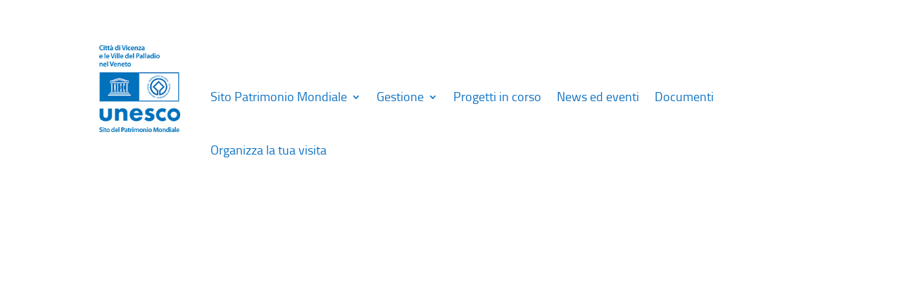

--- FILE ---
content_type: text/css
request_url: https://www.vicenzavillepalladio.it/wp-content/themes/Divi-child/style.css?ver=4.21.0
body_size: 9266
content:
/*
Theme Name:   Divi Child (Unesco)
Template:     Divi
Version:      1.0.0
License:      GNU General Public License v2 or later
License URI:  http://www.gnu.org/licenses/gpl-2.0.html
*/
/*modifiche*/
.et_pb_row_2_tb_header.et_pb_row{
	display:none!important;
}
.et_pb_column_0_tb_header{
	padding-top:0px!important;
}
.et_pb_menu .et_pb_menu__wrap{
	margin-top:100px!important;
}
body #page-container .et_pb_section .et_pb_button_0_tb_body {
padding: 0.5rem 1.5rem;
    background-color: var(--color-secondary)!important;
    color: #fff!important;
    border: 0 !important;
    text-decoration: none!important;
    transition: background-color .4s!important;
    display: inline-block!important;
    border-radius: 0.5rem!important;
    font-size: 0.9rem!important;
	margin-top: 6px;
}
body #page-container .et_pb_section .et_pb_button_0_tb_body:hover {
    text-decoration: underline!important;
    background-color: #444!important;
    transition: background-color .4s!important;
}

body {font-family: 'TitilliumRegular';}


.et_pb_section{
	padding:0!important;
}
.et_pb_row {
	padding:0!important;
}
.et_pb_gutters2 .et_pb_column_1_4 .et_pb_module{
	margin-bottom:0!important;
}
.barra-dati-monumento .et_pb_text_inner,
#organizza-visita-barra-dati p{
	font-size:21px!important;
}
#organizza-visita-barra-dati strong {
    font-size: 16px!important;
}
/***/
@font-face {
    font-family: 'TitilliumBdRegular';
    src: url('assets/fonts/titillium/titillium-black-webfont.eot');
    src: url('assets/fonts/titillium/titillium-black-webfont.eot?#iefix') format('embedded-opentype'),
         url('assets/fonts/titillium/titillium-black-webfont.woff') format('woff'),
         url('assets/fonts/titillium/titillium-black-webfont.ttf') format('truetype'),
         url('assets/fonts/titillium/titillium-black-webfont.svg#TitilliumBdRegular') format('svg');
    font-weight: normal;
    font-style: normal;

}

@font-face {
    font-family: 'TitilliumBdBold';
    src: url('assets/fonts/titillium/titillium-bold-webfont.eot');
    src: url('assets/fonts/titillium/titillium-bold-webfont.eot?#iefix') format('embedded-opentype'),
         url('assets/fonts/titillium/titillium-bold-webfont.woff') format('woff'),
         url('assets/fonts/titillium/titillium-bold-webfont.ttf') format('truetype'),
         url('assets/fonts/titillium/titillium-bold-webfont.svg#TitilliumBdBold') format('svg');
    font-weight: normal;
    font-style: normal;

}

@font-face {
    font-family: 'TitilliumBdBoldItalic';
    src: url('assets/fonts/titillium/titillium-bolditalic-webfont.eot');
    src: url('assets/fonts/titillium/titillium-bolditalic-webfont.eot?#iefix') format('embedded-opentype'),
         url('assets/fonts/titillium/titillium-bolditalic-webfont.woff') format('woff'),
         url('assets/fonts/titillium/titillium-bolditalic-webfont.ttf') format('truetype'),
         url('assets/fonts/titillium/titillium-bolditalic-webfont.svg#TitilliumBdBoldItalic') format('svg');
    font-weight: normal;
    font-style: normal;

}

@font-face {
    font-family: 'TitilliumBdItalic';
    src: url('assets/fonts/titillium/titillium-boldupright-webfont.eot');
    src: url('assets/fonts/titillium/titillium-boldupright-webfont.eot?#iefix') format('embedded-opentype'),
         url('assets/fonts/titillium/titillium-boldupright-webfont.woff') format('woff'),
         url('assets/fonts/titillium/titillium-boldupright-webfont.ttf') format('truetype'),
         url('assets/fonts/titillium/titillium-boldupright-webfont.svg#TitilliumBdItalic') format('svg');
    font-weight: normal;
    font-style: normal;

}

@font-face {
    font-family: 'TitilliumLtBold';
    src: url('assets/fonts/titillium/titillium-light-webfont.eot');
    src: url('assets/fonts/titillium/titillium-light-webfont.eot?#iefix') format('embedded-opentype'),
         url('assets/fonts/titillium/titillium-light-webfont.woff') format('woff'),
         url('assets/fonts/titillium/titillium-light-webfont.ttf') format('truetype'),
         url('assets/fonts/titillium/titillium-light-webfont.svg#TitilliumLtBold') format('svg');
    font-weight: normal;
    font-style: normal;

}

@font-face {
    font-family: 'TitilliumLtBoldItalic';
    src: url('assets/fonts/titillium/titillium-lightitalic-webfont.eot');
    src: url('assets/fonts/titillium/titillium-lightitalic-webfont.eot?#iefix') format('embedded-opentype'),
         url('assets/fonts/titillium/titillium-lightitalic-webfont.woff') format('woff'),
         url('assets/fonts/titillium/titillium-lightitalic-webfont.ttf') format('truetype'),
         url('assets/fonts/titillium/titillium-lightitalic-webfont.svg#TitilliumLtBoldItalic') format('svg');
    font-weight: normal;
    font-style: normal;

}

@font-face {
    font-family: 'TitilliumUpItalic';
    src: url('assets/fonts/titillium/titillium-lightupright-webfont.eot');
    src: url('assets/fonts/titillium/titillium-lightupright-webfont.eot?#iefix') format('embedded-opentype'),
         url('assets/fonts/titillium/titillium-lightupright-webfont.woff') format('woff'),
         url('assets/fonts/titillium/titillium-lightupright-webfont.ttf') format('truetype'),
         url('assets/fonts/titillium/titillium-lightupright-webfont.svg#TitilliumUpItalic') format('svg');
    font-weight: normal;
    font-style: normal;

}

@font-face {
    font-family: 'TitilliumRegular';
    src: url('assets/fonts/titillium/titillium-regular-webfont.eot');
    src: url('assets/fonts/titillium/titillium-regular-webfont.eot?#iefix') format('embedded-opentype'),
         url('assets/fonts/titillium/titillium-regular-webfont.woff') format('woff'),
         url('assets/fonts/titillium/titillium-regular-webfont.ttf') format('truetype'),
         url('assets/fonts/titillium/titillium-regular-webfont.svg#TitilliumRegular') format('svg');
    font-weight: normal;
    font-style: normal;

}

@font-face {
    font-family: 'TitilliumItalic';
    src: url('assets/fonts/titillium/titillium-regularitalic-webfont.eot');
    src: url('assets/fonts/titillium/titillium-regularitalic-webfont.eot?#iefix') format('embedded-opentype'),
         url('assets/fonts/titillium/titillium-regularitalic-webfont.woff') format('woff'),
         url('assets/fonts/titillium/titillium-regularitalic-webfont.ttf') format('truetype'),
         url('assets/fonts/titillium/titillium-regularitalic-webfont.svg#TitilliumItalic') format('svg');
    font-weight: normal;
    font-style: normal;

}

@font-face {
    font-family: 'TitilliumUpBold';
    src: url('assets/fonts/titillium/titillium-regularupright-webfont.eot');
    src: url('assets/fonts/titillium/titillium-regularupright-webfont.eot?#iefix') format('embedded-opentype'),
         url('assets/fonts/titillium/titillium-regularupright-webfont.woff') format('woff'),
         url('assets/fonts/titillium/titillium-regularupright-webfont.ttf') format('truetype'),
         url('assets/fonts/titillium/titillium-regularupright-webfont.svg#TitilliumUpBold') format('svg');
    font-weight: normal;
    font-style: normal;

}

@font-face {
    font-family: 'TitilliumBold';
    src: url('assets/fonts/titillium/titillium-semibold-webfont.eot');
    src: url('assets/fonts/titillium/titillium-semibold-webfont.eot?#iefix') format('embedded-opentype'),
         url('assets/fonts/titillium/titillium-semibold-webfont.woff') format('woff'),
         url('assets/fonts/titillium/titillium-semibold-webfont.ttf') format('truetype'),
         url('assets/fonts/titillium/titillium-semibold-webfont.svg#TitilliumBold') format('svg');
    font-weight: 600;
    font-style: normal;

}

@font-face {
    font-family: 'TitilliumBoldItalic';
    src: url('assets/fonts/titillium/titillium-semibolditalic-webfont.eot');
    src: url('assets/fonts/titillium/titillium-semibolditalic-webfont.eot?#iefix') format('embedded-opentype'),
         url('assets/fonts/titillium/titillium-semibolditalic-webfont.woff') format('woff'),
         url('assets/fonts/titillium/titillium-semibolditalic-webfont.ttf') format('truetype'),
         url('assets/fonts/titillium/titillium-semibolditalic-webfont.svg#TitilliumBoldItalic') format('svg');
    font-weight: 600;
    font-style: normal;

}

@font-face {
    font-family: 'TitilliumSemiBoldItalic';
    src: url('assets/fonts/titillium/titillium-semibolditalic-webfont.eot');
    src: url('assets/fonts/titillium/titillium-semibolditalic-webfont.eot?#iefix') format('embedded-opentype'),
         url('assets/fonts/titillium/titillium-semibolditalic-webfont.woff') format('woff'),
         url('assets/fonts/titillium/titillium-semibolditalic-webfont.ttf') format('truetype'),
         url('assets/fonts/titillium/titillium-semibolditalic-webfont.svg#TitilliumBoldItalic') format('svg');
    font-weight: normal;
    font-style: normal;

}

@font-face {
    font-family: 'TitilliumUpBoldItalic';
    src: url('assets/fonts/titillium/titillium-semiboldupright-webfont.eot');
    src: url('assets/fonts/titillium/titillium-semiboldupright-webfont.eot?#iefix') format('embedded-opentype'),
         url('assets/fonts/titillium/titillium-semiboldupright-webfont.woff') format('woff'),
         url('assets/fonts/titillium/titillium-semiboldupright-webfont.ttf') format('truetype'),
         url('assets/fonts/titillium/titillium-semiboldupright-webfont.svg#TitilliumUpBoldItalic') format('svg');
    font-weight: normal;
    font-style: normal;

}


@font-face {
    font-family: 'TitilliumLightItalic';
    src: url('assets/fonts/titillium/titillium-lightitalic-webfont.eot');
    src: url('assets/fonts/titillium/titillium-lightitalic-webfont.eot?#iefix') format('embedded-opentype'),
         url('assets/fonts/titillium/titillium-lightitalic-webfont.woff') format('woff'),
         url('assets/fonts/titillium/titillium-lightitalic-webfont.ttf') format('truetype'),
         url('assets/fonts/titillium/titillium-lightitalic-webfont.svg#TitilliumLtRegular') format('svg');
    font-weight: 300;
    font-style: italic;
}

@font-face {
    font-family: 'TitilliumLight';
    src: url('assets/fonts/titillium/titillium-light-webfont.eot');
    src: url('assets/fonts/titillium/titillium-light-webfont.eot?#iefix') format('embedded-opentype'),
         url('assets/fonts/titillium/titillium-light-webfont.woff') format('woff'),
         url('assets/fonts/titillium/titillium-light-webfont.ttf') format('truetype'),
         url('assets/fonts/titillium/titillium-light-webfont.svg#TitilliumLtRegular') format('svg');
    font-weight: 300;
    font-style: normal;
}



@font-face {
    font-family: 'TitilliumThin';
    src: url('assets/fonts/titillium/titillium-thin-webfont.eot');
    src: url('assets/fonts/titillium/titillium-thin-webfont.eot?#iefix') format('embedded-opentype'),
         url('assets/fonts/titillium/titillium-thin-webfont.woff') format('woff'),
         url('assets/fonts/titillium/titillium-thin-webfont.ttf') format('truetype'),
         url('assets/fonts/titillium/titillium-thin-webfont.svg#TitilliumLtRegular') format('svg');
    font-weight: 100;
    font-style: normal;

}

@font-face {
    font-family: 'TitilliumThinItalic';
    src: url('assets/fonts/titillium/titillium-thinitalic-webfont.eot');
    src: url('assets/fonts/titillium/titillium-thinitalic-webfont.eot?#iefix') format('embedded-opentype'),
         url('assets/fonts/titillium/titillium-thinitalic-webfont.woff') format('woff'),
         url('assets/fonts/titillium/titillium-thinitalic-webfont.ttf') format('truetype'),
         url('assets/fonts/titillium/titillium-thinitalic-webfont.svg#TitilliumLtItalic') format('svg');
    font-weight: 100;
    font-style: italic;

}

@font-face {
    font-family: 'TitilliumThinRight';
    src: url('assets/fonts/titillium/titillium-thinupright-webfont.eot');
    src: url('assets/fonts/titillium/titillium-thinupright-webfont.eot?#iefix') format('embedded-opentype'),
         url('assets/fonts/titillium/titillium-thinupright-webfont.woff') format('woff'),
         url('assets/fonts/titillium/titillium-thinupright-webfont.ttf') format('truetype'),
         url('assets/fonts/titillium/titillium-thinupright-webfont.svg#TitilliumUpRegular') format('svg');
    font-weight: 100;
    font-style: italic;

}

:root {
    --black-100: #fafafb;
    --black-200: #f5f5f5;
    --black-300: #eaeaea;
    --black-400: #c4c4c4;
    --black-500: #807e7e;
    --black-600: #605f5f;
    --black-700: #3f3b3b;
    --black-800: #212121;
    --black-900: #121212;
    --blue-50: #e6f0ff;
    --blue-100: #a8cbfe;
    --blue-200: #81b4fe;
    --blue-300: #5a9cfe;
    --blue-400: #3485fd;
    --blue-500: #0D6EFD;
    --blue-600: #0b5cd5;
    --blue-700: #094bac;
    --blue-800: #073984;
    --blue-900: #05285b;
    --green-50: #e6f6ee;
    --green-100: #c2e9d6;
    --green-200: #9bdbbd;
    --green-300: #6fcea3;
    --green-400: #4ac38f;
    --green-500: #17b87b;
    --green-600: #0fa870;
    --green-700: #059662;
    --green-800: #028456;
    --green-900: #016440;
    --red-100: #ffcad1;
    --red-200: #f49597;
    --red-300: #ec6a6f;
    --red-700: #db0828;
    --red-400: #f7444a;
    --red-500: #fc2a2e;
    --red-800: #ce0020;
    --red-900: #c00012;

    --color-primary: #0077D4;
    --color-primary-dark:#03233c;
    --color-secondary: #687078;
    --color-text: #161A1D;
    --color-text-2: #303841;
    --color-text-3: #4A5764;
    --color-text-4: #677584;
    --color-text-5: #8494A4;
    --color-text-6: #A7B3BE;
    --background-primary: #FBFBFB;
    --background-secondary: #F4F5F6;
    --background-3: #EEF0F1;
    --background-4: #E9EBED;
    --background-5: #E3E6E8;
    --background-6: #DDE0E3;

    --color-info: #7AA5FA;
    --color-warning: #ECCB1F;
    --color-error: #E21616;
    --color-success: #18A63B;

    --font-regular: "TitilliumRegular";
    --font-medium: "TitilliumBold";
    --font-bold: "TitilliumBold";
    --font-title-h1: "TitilliumBdBold";
    --font-title: "TitilliumBold";
    --font-text: "TitilliumRegular";

    --font-size-text: 1rem;
    --font-size-text-lead: 1.25rem;

    --container-mobile: 95%;
    --container-smalldesktop: 940px;
    --container-desktop: 1110px;
    --container-desktop-nonav: 730px;
    --container-largedesktop: 1110px;
    --container-largedesktop-nonav: 730px;
}

:focus { outline:none; }

body { font-size:16px; font-family:var(--font-text), "Helvetica", "Ubuntu", "Arial"; background-color:var(--background-primary); color:var(--color-text); letter-spacing:0; word-spacing:0.16%; }
h1 { font-family:var(--font-title-h1); line-height:120%; font-weight:700; color:var(--color-text); }
h2,h3,h4,h5,h6 { font-family:var(--font-title); line-height:120%; font-weight:500; color:var(--color-text); }
a { text-decoration:underline; }
.h1 { font-size:2.5rem; line-height:3rem; color:var(--black-900); font-family:var(--font-bold); font-weight:normal; }
.h2 { font-size:2rem; line-height:2.5rem; color:var(--black-900); font-family:var(--font-bold); font-weight:normal; }
.h3 { font-size:1.75rem; line-height:2rem; color:var(--black-900); font-family:var(--font-bold); font-weight:normal; }
.h4 { font-size:1.5rem; line-height:2rem; color:var(--black-900); font-family:var(--font-bold); font-weight:normal; }
.h5 { font-size:1.25rem; line-height:1.5rem; color:var(--black-900); font-family:var(--font-bold); font-weight:normal; }
.h6 { font-size:1rem; line-height:150%; color:var(--black-900); font-family:var(--font-bold); font-weight:normal; }
span { font-size:16px; font-family:var(--font-text)!important;}

.sr-only { position:absolute; width:1px; height:1px; padding:0; margin:-1px; overflow:hidden; clip:rect(0, 0, 0, 0); border:0 none; }
.sr-only-focusable:active, .sr-only-focusable:focus { position:static; width:auto; height:auto; margin:0; overflow:visible; clip:auto; }

.icon { width:1rem; height:1rem; background-repeat:no-repeat; background-size:auto 100%; background-position:center; background-image:url('assets/img/placeholders/icon.svg'); margin:0 auto 1rem auto; display:inline-block; }

.articles-list p { padding-top:0; padding-bottom:0; }
.articles-list li article { padding:1rem; border-radius:1rem; background-color:var(--background-secondary); height:100%; }
.articles-list li > article > .text > a { display:block; text-decoration:none; }
.articles-list li > article > .text > a:hover { text-decoration:underline; color:var(--color-text-2); }
.articles-list li img { display:block; }
.articles-list .category { display:inline-block; background-color:var(--color-secondary); color:#fff; text-transform:uppercase; padding:0.25rem 0.75rem; position:absolute; top:-1rem; }
.articles-list li .date { margin-bottom:1rem; }
.articles-list li .date span { font-size:1.1rem; color:var(--color-text); background-color:#fff; border-radius:1rem; border:2px solid var(--color-primary); padding:4px 1rem; display:inline-block; font-weight:bold; line-height:1.5rem; }
.articles-list li figure { margin-top:1rem; margin-bottom:1rem; }
.articles-list .read-more a { color:var(--color-primary); text-decoration:underline; }
.articles-list .excerpt { font-size:1.1rem; color:var(--color-text-1); }
.articles-list .buttons { margin-top:2rem; text-align:right; }
.articles-list .buttons a { color:var(--black-800); display:inline-block; vertical-align:middle; padding:0.25rem 0.5rem; border:2px solid var(--black-800); transition:color .4s, background-color .4s; text-transform:uppercase; }
.articles-list .buttons a:hover { background-color:var(--black-800); color:#fff; transition:color .4s, background-color .4s; }

header .et_pb_row_0_tb_header { padding-left:1rem; padding-right:1rem; }
header img { height:auto; padding:0.8rem; }
header a { display:block; }
header [type="checkbox"]:focus ~ label { outline:1px dotted var(--color-primary); }
#header-main { padding:0; }
#header-main ul { list-style-type:none; margin:0; padding:0; }
#header-main .et_pb_menu__wrap { justify-content:end; }
#header-main > .et_pb_row { display:grid; grid-template-columns:auto 1fr; align-items:center; gap:2rem; }
#header-main > .et_pb_row::after { display:none; }
#header-main > .et_pb_row > .et_pb_column { margin:0; width:100% !important; }
#header-main .mobile_menu_bar { color:var(--black-900); }
#header-main nav ul li a { color:var(--color-primary); text-decoration:none; font-size:18px; }
#header-main a:focus { outline:1px dotted var(--color-text); }
#header-main nav ul li { position:relative; }
#header-main nav ul li [type="checkbox"]:focus ~ label { outline:1px dotted var(--color-primary); }
#header-main nav ul li > label:hover { cursor:pointer; }
#header-main nav ul li label .icon { background-image:url('assets/img/svg/chevron-down.svg'); background-size:100% auto; }
#header-main nav ul li [type="checkbox"]:checked ~ label .icon { background-image:url('assets/img/svg/chevron-up.svg'); }
#header-main nav > ul > li > label { position:absolute; top:1rem; right:0; display:block; }
#header-main nav > ul > li.current-menu-item > a { text-decoration:underline; font-weight:bold; }
#header-main nav > ul > li.current-menu-parent > a { text-decoration:underline; font-weight:bold; }
#header-main nav > ul > li > .subnav-container > .container > ul > li.current-menu-item > a { text-decoration:underline; font-weight:bold; }
.single-progetti-in-corso.et-db #et-boc .et-l .et_pb_menu_0_tb_header.et_pb_menu .nav li ul {background-color:transparent!important;border: 0;}

#page-content { font-size:1rem; line-height:1.5rem; }

#page-hero .et_pb_fullwidth_header { width:90%; max-width:600px; margin-left:0; padding:24px !important; }
#page-hero .et_pb_fullwidth_header_container { width:100%; margin:0 !important; }
#page-hero .et_pb_fullwidth_header .et_pb_fullwidth_header_container .header-content { width:100%; max-width:none; }
#page-hero .et_pb_fullwidth_header .header-content-container { align-self:center; }
#page-hero .et_pb_button { border-radius:0.5rem; }
#page-hero .et_pb_button::after { right:5px; }
#page-hero h1 { font-size:2rem; }
#page-hero .et_pb_fullwidth_header_subhead { font-size:1.5rem; }

#home-mappa-progetti .iframe-map-container { height:240px; border-radius:0.5rem; }
#home-mappa-progetti iframe { width:100%; height:300px; border-radius:0.5rem; }

#home-progetto-numeri .grid { display:grid; grid-template-columns:5rem 1fr; column-gap:2rem; align-items:center; margin-bottom:2rem; }
#home-progetto-numeri span { color:var(--color-text); background-color:var(--background-3); font-size:1.75rem; line-height:2rem; padding:1.5rem; border-radius:0.5rem; text-align:center; }
/* #home-progetto-numeri .grid:hover span { color:#fff; background-color:var(--color-primary); } */
#home-progetto-numeri .grid:nth-child(1) span { background-color:var(--color-primary); color:#fff; }
#home-progetto-numeri .grid:nth-child(2) span { font-size:1.25rem; padding-left:0.1rem; padding-right:0.1rem; }

.page-content-with-sidebar {padding-top: 56px!important; padding-bottom: 56px!important; }
.page-content-with-sidebar .et_pb_row_0_tb_body.et_pb_row {padding-top: 0!important;}
.page-content-with-sidebar .et_pb_column:nth-child(2) {height: fit-content;}
.page-content-with-sidebar .et_pb_column:nth-child(1) .et_pb_post_content p { font-size:18px; }
.page-content-with-sidebar .et_pb_column:nth-child(2) { background-color:#F1F4F4; padding:2.5rem 1.5rem; border-radius:0.5rem; }
.page-content-with-sidebar .et_pb_column:nth-child(2).et_pb_column_empty { background-color:transparent; }
.page-content-with-sidebar .et_pb_column:nth-child(2) h3 { color:var(--color-primary);font-size:24px!important}
.page-content-with-sidebar .et_pb_column:nth-child(2) .et_pb_text { margin-bottom:0 !important; }
.page-content-with-sidebar .et_pb_column:nth-child(2) .et_pb_text p { margin-top:1rem; font-size:16px; margin-top:0; }
.page-content-with-sidebar .et_pb_column:nth-child(2) .et_pb_text h4 { padding-bottom:0; }

.barra-dati-monumento { background-color:var(--color-primary) !important; color:#fff !important; width:100% !important; padding-left:1.5rem !important; padding-right:1.5rem !important;}
.barra-dati-monumento .et_pb_text_inner { font-size:16px; font-weight:normal; line-height:125%; }
.barra-dati-monumento .et_pb_text_inner p { font-size:16px; margin-bottom:0; font-weight:lighter; }
.barra-dati-monumento .et_pb_column .et_pb_module:last-child .et_pb_text_inner {font-family: 'TitilliumLight';}


#organizza-visita-barra-dati { margin-bottom: 56px;}
#organizza-visita-barra-dati p { font-size:2rem; font-weight:normal; line-height:125%; }
#organizza-visita-barra-dati strong { font-size:1.25rem; margin-bottom:0; font-weight:700; }

.elenco-elementi-mappa button { background-color:#fff; padding:0.75rem 2rem; font-size:1.5rem; color:#000; border:1px solid var(--color-primary); transition:color .4s, background-color .4s; border-radius:2rem; }
.elenco-elementi-mappa button:first-child { margin-right:1rem; }
.elenco-elementi-mappa button.active { background-color:var(--color-primary); color:#fff; transition:color .4s, background-color .4s; }
.elenco-elementi-mappa button:hover { cursor:pointer; }
.elenco-elementi-mappa h2 { color:var(--color-text-3); margin-top:56px; font-family:var(--font-regular); font-weight:normal; font-size: 24px!important; margin-bottom: 32px; }
.elenco-elementi-mappa ul { list-style-type:square; margin-left:1rem; padding-left:1rem; }
.elenco-elementi-mappa ul li { color:var(--color-primary); font-weight:normal; }
.elenco-elementi-mappa ul li a { text-decoration:none; font-weight:normal; }
.elenco-elementi-mappa .iframe-map-container { margin-top:96px; }
.container-elementi-mappa .et_pb_row_2.et_pb_row {padding-left: 0!important;}

.iframe-map-container { height:750px; width:100%; display:inline-block; overflow:hidden; border-radius: 8px;}
.iframe-map-container iframe { width:100%; height:100%; position:relative; top:-60px; border-radius: 8px;}

#progetti-in-corso-elenco { margin-top:3.5rem; margin-bottom:6rem; }
#progetti-in-corso-elenco ul li { margin-bottom:3.5rem; padding-bottom:3.5rem; border-bottom:1px solid var(--background-6); }
#progetti-in-corso-elenco ul li article { position:relative; }
#progetti-in-corso-elenco ul li h2 a { text-decoration:none; }
#progetti-in-corso-elenco ul li h2 a:hover, #progetti-in-corso-elenco ul li h2 a:focus { text-decoration:underline; }
#progetti-in-corso-elenco ul li figure img { border-radius:0.5rem; }
#progetti-in-corso-elenco ul li article h2 { font-size:1.1rem; }
#progetti-in-corso-elenco ul li article img { display:block;max-width: 380px;max-height: 286px;height: 100%;width: 100%;aspect-ratio: 1.35;object-fit:cover}
#progetti-in-corso-elenco ul li article .excerpt { color:var(--color-text-4); padding-bottom:1rem;font-size:18px }
#progetti-in-corso-elenco ul li .button { position:absolute; bottom:0; right:0; }
#progetti-in-corso-elenco ul li .button a { text-decoration:none; display:inline-block; padding-right:1.5rem; background-image:url('assets/img/svg/chevron-right-blue.svg'); background-position:right center; background-repeat:no-repeat; background-size:16px 12px; }
#progetti-in-corso-elenco ul li .button a:hover, #progetti-in-corso-elenco ul li .button a:focus { text-decoration:underline; }

#news-elenco { margin-top:3.5rem; margin-bottom:3.5rem; }
#news-elenco ul li { margin-bottom:3.5rem; padding-bottom:3.5rem; border-bottom:1px solid var(--background-6); }
#news-elenco ul li figure img { border-radius:0.5rem; }
#news-elenco ul li article { position:relative; }
#news-elenco ul li article h2 { font-size:1.1rem; }
#news-elenco ul li article img { display:block; width:382px; height:auto; }
#news-elenco ul li article .excerpt { color:var(--color-text-4); padding-bottom:3rem;font-size:18px}
#news-elenco ul li .button { position:absolute; bottom:0; right:0; }
#news-elenco ul li .button a { display:inline-block; padding-right:1.5rem; background-image:url('assets/img/svg/chevron-right-blue.svg'); background-position:right center; background-repeat:no-repeat; background-size:16px 12px; }

#eventi-elenco { margin-top:3.5rem; margin-bottom:3.5rem; }
#eventi-elenco ul li { margin-bottom:3.5rem; padding-bottom:6rem; border-bottom:1px solid var(--background-6); }
#eventi-elenco ul li article { position:relative; }
#eventi-elenco ul li article h2 { font-size:1.1rem; }
#eventi-elenco ul li article img { display:block; }
#eventi-elenco ul li article .excerpt { color:var(--color-text-4); padding-bottom:3rem;font-size:18px}
#eventi-elenco ul li .button { position:absolute; bottom:1.5rem; right:0;}
#eventi-elenco ul li .button a { display:inline-block; padding-right:1.5rem; background-image:url('assets/img/svg/chevron-right-blue.svg'); background-position:right center; background-repeat:no-repeat; background-size:16px 12px; }

.owl-stage { column-gap:2rem; }

/* #home-ultime-attivita .owl-item { background-color:var(--background-secondary); padding:1rem; border-radius:1rem; }
#home-ultime-attivita .et_pb_fh_post_carousel .owl-carousel .et_pb_fh_carousel_item { background-color:transparent; }
#home-ultime-attivita img { border-radius:0.5rem; max-width:200px; }
#home-ultime-attivita .owl-stage h2 { margin-top:1rem; margin-bottom:0.5rem; font-size:1.1rem; color:var(--color-primary); }
#home-ultime-attivita .owl-stage h2 a { font-weight:normal; font-family:var(--font-regular); }
#home-ultime-attivita .et_pb_fh_post_carousel_content { color:var(--color-text-3); } */

#home-ultime-attivita {padding-bottom: 56px!important;background-color: #fbfbfb;}
#home-ultime-attivita ul { list-style-type:none; margin-left:0; padding-left:0; }
#home-ultime-attivita img { border-radius:0.5rem; max-width:200px; }

#home-slider-elementi .owl-stage { column-gap:1.5rem; }
/* #home-slider-elementi .et_pb_fh_post_carousel .owl-carousel .et_pb_fh_carousel_item { background-color:transparent; } */
#home-slider-elementi img { border-radius:0.5rem; }
#home-slider-elementi .owl-nav { position:relative; width:8rem; margin-left:auto; margin-right:auto; display:flex; column-gap:1rem; justify-content:center; }
#home-slider-elementi .owl-stage h2 { margin-top:1rem; margin-bottom:0.5rem; font-size:1.1rem; color:var(--color-text); padding-left:1rem; padding-right:1rem; }
#home-slider-elementi .owl-stage h2 a { font-weight:normal; font-family:var(--font-title); color:var(--color-text); text-decoration:underline; }
#home-slider-elementi .et_pb_fh_post_carousel_content { color:var(--color-text); padding-left:1rem; padding-right:1rem; }
#home-slider-elementi .owl-prev, #home-slider-elementi .owl-next { color:var(--color-primary); font-size:2rem; padding:0.35rem !important; border:1px solid var(--color-primary); border-radius:0.5rem; position:relative; top:auto; bottom:auto; display:inline-block; left:auto; right:auto; margin-top:0; }
#home-slider-elementi .owl-nav button { transition:color .4s, background-color .4s; }
#home-slider-elementi .owl-nav button:focus, #home-slider-elementi .owl-nav button:hover { background-color:var(--color-primary); color:#fff; transition:color .4s, background-color .4s; }

#home-testo-principale {padding: 56px 0!important;background-color: #fbfbfb;}
#home-testo-principale .et_pb_text_inner {padding-top: 60px;}

#home-testo-principale ol { list-style-type:disc; padding-left:1rem; margin-left:1rem; }

#home-testo-principale ul { margin-top:3rem; }
#home-testo-principale ul li { margin-bottom:1rem; }


#home-testo-secondario ul { margin-top:1rem; }
#home-testo-secondario ul li { margin-bottom:1rem; }

.spider_popup_close_fullscreen { width:40px; height:40px; top:1.5rem; right:1.5rem; padding:0.5rem; background-color:#fff; border:1px solid var(--color-primary); color:var(--color-primary); border-radius:0.5rem; }
.spider_popup_close_fullscreen i { font-size:1.5rem; position:absolute; right:0; top:0; bottom:0; left:0; width:1.5rem; height:1.5rem; margin:auto; }

article.content ul, article.content ol { padding-left:1rem; }
article.content ul { list-style:disc; }
article.content ol { list-style:decimal; }

.template-article { padding-top:2rem; padding-bottom:2rem; background-color:#fff; }

.template-404 { padding-top:2rem; padding-bottom:2rem; background-color:#fff; }

.template-testuale { padding-top:2rem; padding-bottom:2rem; background-color:#fff; }

/* .template-standard { padding-top:2rem; padding-bottom:2rem; background-color:#fff; } */
.template-standard { background-color:#fff; }


.template-documenti-item { padding-top:2rem; padding-bottom:2rem; background-color:#fff; }

.template-itinerari { background-color:#fff; }
.template-itinerari h2 { margin-bottom:1.5rem; }
.template-itinerari #itinerari-elenco { padding-top:2rem; padding-bottom:2rem; }

.template-itinerario { background-color:#fff; }
.template-itinerario { padding-top:2rem; padding-bottom:2rem; }
.template-itinerario h1 { margin-bottom:1rem; font-size:2.5rem; }
.template-itinerario .iframe-map-container { margin-bottom:-30px; }

#documenti-elenco { padding-top:7rem; padding-bottom:3.5rem; margin-top:-3.5rem; }
#documenti-elenco aside li { margin-bottom:1.5rem; }
#documenti-elenco aside li a { padding:0.5rem 0; border-bottom:1px solid var(--background-6); display:block; color:var(--color-text); text-decoration:none; font-size:1.125rem; }
#documenti-elenco aside li.active a { border-bottom:3px solid var(--color-primary); color:var(--color-primary); font-weight:bold; }
#documenti-elenco #posts-list li { padding:1rem; padding-left:4.5rem; background-image:url('assets/img/svg/document.svg'); background-size:auto 2.5rem; background-position:1rem center; background-repeat:no-repeat; border-bottom:1px solid var(--background-6); }
#documenti-elenco #posts-list li .text { display:grid; align-items:center; grid-template-columns:7fr 3fr; gap:1rem; }
#documenti-elenco #posts-list li h3 { font-size:1.125rem; color:var(--color-primary); padding-bottom:0; }
#documenti-elenco #posts-list li .date { color:var(--color-text-4); line-height:normal; }
#documenti-elenco #posts-list li .button a { padding-left:1.5rem; padding-top:0.5rem; padding-bottom:0.5rem; background-image:url('assets/img/svg/download.svg'); background-size:auto 1rem; background-position:left center; background-repeat:no-repeat; }

#itinerario-link-parent { margin-top:1.5rem; text-align:right; }

#itinerari-elenco #posts-list li { margin-bottom:2rem; padding:1rem; border:1px solid var(--background-4); border-radius:0.5rem; }
#itinerari-elenco #posts-list li h3 { font-size:1.125rem; margin-top:0.5rem; }
#itinerari-elenco #posts-list li figure img { border-radius:0.5rem; aspect-ratio: 3 / 2; object-fit: cover; }
#itinerari-elenco #posts-list li .button { margin-top:1.5rem; }
#itinerari-elenco #posts-list li .button a { display:inline-block; padding:0.5rem 2.5rem 0.5rem 1rem; background-color:var(--color-primary); color:#fff;background-image:url('assets/img/svg/chevron-right-white.svg'); background-size:auto 1.5rem; background-position:95% center; background-repeat:no-repeat; border-radius:0.5rem; }

.gallerie-componenti-sito ul { padding-left:0 !important; margin-left:0; }
.gallerie-componenti-sito ul li { margin-bottom:1rem; list-style-type:none;  }
#page-content .content .gallerie-componenti-sito h3, #page-content .content .gallerie-componenti-sito p { font-size:1.1rem; padding-left:1.5rem; padding-right:1.5rem; }
#page-content .content .gallerie-componenti-sito h3 { font-weight:600; margin-bottom:0; padding-bottom:0; font-family:var(--font-regular); line-height:1.5rem; }
#page-content .content .gallerie-componenti-sito p { margin:0; }
.gallerie-componenti-sito .bwg_container { margin-top:0; margin-bottom:0; }
.gallerie-componenti-sito .bwg_container div[class^="bwg_image_browser_"] { background-color:transparent !important; }
.gallerie-componenti-sito .bwg_container .bwg_lightbox img { display:block; }
.gallerie-componenti-sito .bwg_current_page { padding:0 !important; width:1rem; max-width:2.25rem; }
.gallerie-componenti-sito .bwg_image_browser .pagination-links { display:none; }
.gallerie-componenti-sito img {aspect-ratio:3/2;object-fit: cover;}

#villa-monumento-galleria #bwg_container1_0 #bwg_container2_0 .tablenav-pages_0 a { font-size:1.5rem !important; }
.bwg_container .pagination-links .bwg-a:focus { outline:1px dotted #444; }

.notizia-data { margin-bottom:1rem; font-weight:bold; }
.notizia-contenuto { font-size:1.1rem; }
.notizia-contenuto .et_pb_row { width:100%;}

.bwg_thumbnail img { max-height:500px; width:auto !important; }

#villa-monumento-galleria .bwg_container div[class^="bwg_image_browser_"] { background-color:transparent !important; }

.et_pb_toggle:not(:last-child) { margin-bottom:0 !important; }
.et_pb_toggle .et_pb_toggle_title::before { font-size:2rem !important; right:1.5rem !important; color:#161a1d; font-family:"ETmodules" !important; font-weight:400 !important; }
.et_pb_toggle .et_pb_toggle_title { padding-left:2rem; padding-top:1rem; padding-bottom:1rem; background-color:#F4F5F6; font-size:1.75rem !important; line-height:2rem !important; border-radius:0.5rem; }
.et_pb_toggle.et_pb_toggle_open .et_pb_toggle_title::before { content:"\35" !important; display:block !important; }
.et_pb_toggle_content { padding:2rem !important; }

.page-content-with-sidebar > .et_pb_row .et_pb_column:nth-child(2).is-empty { background-color:#fff; }
.page-content-with-sidebar > .et_pb_row .et_pb_column:nth-child(2) .et_pb_text a[href] { padding:0.5rem 1rem; background-color:var(--color-secondary); color:#fff; border:0 !important; text-decoration:none; transition:background-color .4s; display:inline-block; border-radius:0.5rem; font-size:0.9rem;margin-top:6px}
.page-content-with-sidebar > .et_pb_row .et_pb_column:nth-child(2) .et_pb_text a[href]:hover { text-decoration:underline; background-color:#444; transition:background-color .4s; }

body #page-container .et_pb_section .et_pb_button { border:0 !important; text-decoration:none; transition:background-color .4s; }
body #page-container .et_pb_section .et_pb_button:hover { text-decoration:underline; background-color:#444; transition:background-color .4s; }

.monumento-mappa-sidebar { margin-top:2rem; }
.et_pb_accordion .et_pb_accordion_item {padding: 0 0 32px 0;}
.et_pb_accordion .et_pb_accordion_item .et_pb_toggle_content,
.et_pb_accordion .et_pb_accordion_item .et_pb_toggle_content p,
.et_pb_accordion .et_pb_accordion_item .et_pb_toggle_content li, 
#site-main article p,
#site-main article p span,
#site-main article p span em {font-size:18px!important}

footer figure img { max-width:15rem; }
footer address { font-style:normal; }
footer .h4 { text-transform:uppercase; font-size:1rem; color:#fff; text-decoration:underline; }
footer abbr { text-decoration:none; }
footer a { color:var(--color-text); }
footer a:focus { outline:1px dotted var(--color-text-2); }
footer p { color:var(--color-text); }
footer ul { display:flex; justify-content:center; column-gap:1.5rem; }
footer li { list-style-type:none; }
footer li a { font-weight:700; color:var(--color-text); text-decoration:none; }
footer .et_pb_row_1_tb_footer .et_pb_column:nth-child(1) { padding-left:1rem; }
footer {background-color: #f4f5f6 !important;}

@media only screen and (max-width:576px) {
    #page-content .content h1 { font-size:2.5rem; line-height:3.5rem; font-family:"TitilliumBdBold"; }
    #page-content .content h2 { font-size:2rem; line-height:3rem; }
    #page-content .content h3 { font-size:1.75rem; line-height:2.5rem; }
    #page-content .content h4 { font-size:1.5rem; line-height:2rem; }
    #page-content .content h5 { font-size:1.25rem; line-height:2rem; }
    #page-content .content h6 { font-size:1.125rem; line-height:1.5rem; }

    #home-ultime-attivita .et_pb_row_1 .et_pb_column { margin-bottom:0; }
    #home-ultime-attivita .et_pb_row_1 h2 { text-align:center; }
    #home-ultime-attivita .et_pb_row_1 .et_pb_button_module_wrapper { text-align:center; }
}

@media only screen and (min-width:577px) {
    :root {
        --font-size-text: 1.125rem;
        --font-size-text-lead: 1.5rem;
    }

    .h1 { font-size:3rem; line-height:3.5rem; }
    .h2 { font-size:2.5rem; line-height:3rem; }
    .h3 { font-size:2rem; line-height:2.5rem; }
    .h4 { font-size:1.75rem; line-height:2rem; }
    .h5 { font-size:1.5rem; line-height:2rem; }
    .h6 { font-size:1.125rem; line-height:1.5rem; }

    #page-content { font-size:1.125rem; line-height:1.75rem; }
    #page-content .content h1 { font-size:3rem; line-height:3.5rem; font-family:"TitilliumBdBold"; }
    #page-content .content h2 { font-size:2.5rem; line-height:3rem; }
    #page-content .content h3 { font-size:2rem; line-height:2.5rem; }
    #page-content .content h4 { font-size:1.75rem; line-height:2rem; }
    #page-content .content h5 { font-size:1.5rem; line-height:2rem; }
    #page-content .content h6 { font-size:1.125rem; line-height:1.5rem; }

    #page-content .et_pb_post_content  h1 { font-size:3rem; line-height:3.5rem; }
    #page-content .et_pb_post_content  h2 { font-size:2rem; line-height:3rem; }
    #page-content .et_pb_post_content  h3 { font-size:1.5rem; line-height:2.5rem; }
    #page-content .et_pb_post_content  h4 { font-size:1.25rem; line-height:2rem; }
    #page-content .et_pb_post_content  h5 { font-size:1.15rem; line-height:2rem; }
    #page-content .et_pb_post_content  h6 { font-size:1.10rem; line-height:1.5rem; }

    #page-hero h1 { font-size:3rem; }
    #page-hero .et_pb_fullwidth_header { width:80%; padding:36px !important; }

    #home-ultime-attivita h2 { font-size:2rem; }
    #page-content #home-ultime-attivita h3 { font-size:1.25rem; line-height:1.5rem; }

    #home-slider-elementi h2 { font-size:2rem; }

    #page-content .page-content-with-sidebar .et_pb_column:nth-child(2) h3 { font-size:1.5rem; }
    #page-content .page-content-with-sidebar .et_pb_column:nth-child(2) h4 { font-size:1.25rem; }

    #villa-monumento-galleria h2 { font-size:2rem; }

    #itinerari-elenco h2 { font-size:2rem; }

    #page-content .content #elenco-monumenti h2 { font-size:1.5rem; }

    .template-itinerario h1 { font-size:3rem; }
}

@media only screen and (max-width:767px) {
    .banner-boxes li { max-width:250px; margin-left:auto; margin-right:auto; }

    .gallerie-componenti-sito ul li { margin-bottom:2rem; padding-bottom:2rem; border-bottom:1px solid var(--color-text-6); }
    .gallerie-componenti-sito .bwg_container .bwg_lightbox img { margin-left:auto; margin-right:auto; }

    #footer-nav-utility ul { display:block; }
    #footer-nav-utility ul li { display:block; }
	
	#mobile_menu1{flex-direction: column;overflow: scroll; width:80%;max-height: 100vh;position: fixed;top: 0 !important;padding-top: 50px;height: 100%;}
	p, p span {font-size: 18px!important}
	li, li span {font-size: 17px!important}
	.overflow-hidden {overflow: hidden;}
}
@media only screen and (min-width:768px) 
{
    #home-testo-principale ul { display:flex; column-gap:2rem; }
    #home-testo-principale ul li { margin-bottom:0; }

    #home-testo-secondario ul { display:flex; column-gap:2rem; }
    #home-testo-secondario ul li { margin-bottom:0; }

    .elenco-elementi-mappa .grid { display:grid; grid-template-columns: repeat(2, 1fr); }

    #itinerari-elenco #posts-list { display:grid; grid-template-columns:repeat(2, 1fr); gap:1rem; align-items:stretch; }

    .gallerie-componenti-sito ul { display:grid; align-items:stretch; gap:1.5rem; grid-template-columns: repeat(2, 1fr); }
}

@media only screen and (min-width:577px) and (max-width:980px) {
    #home-ultime-attivita .et_pb_row_1 { display:grid; gap:2rem; grid-template-columns: repeat(2, 1fr); align-items:center; }
    #home-ultime-attivita .et_pb_row_1 .et_pb_column { width:100%; float:none; margin-bottom:0; }
    #home-ultime-attivita .et_pb_row_1::after { display:none; }
}

@media only screen and (max-width:980px) 
{

    /* #nav-handler:checked ~ #header-grid-main #header-main nav > ul { display:block; padding-left:1rem; padding-right:1rem; }
    #nav-handler:checked ~ #header-grid-main #header-main nav > ul > li > a { padding-top:1rem; padding-bottom:1rem; display:block; color:var(--black-900); font-weight:500; font-size:1.1rem; border-bottom:1px solid var(--black-300); font-family:var(--font-bold); }
    #nav-handler:checked ~ #header-grid-main #header-main nav > ul > li:last-child a { border-bottom:1px solid #fff; }
    #nav-handler:checked ~ #header-grid-main #header-main nav > ul > li > input[type="checkbox"]:checked ~ .subnav-container > .border > .container { width:100%; padding-left:0; padding-right:0; }
    #nav-handler:checked ~ #header-grid-main #header-main nav > ul > li > input[type="checkbox"]:checked ~ .subnav-container > .border > .container > ul { display:block; padding-top:0.25rem; }
    #nav-handler:checked ~ #header-grid-main #header-main nav > ul > li { position:relative; }
    #nav-handler:checked ~ #header-grid-main #header-main nav > ul > li.sel > a { color:var(--blue-700); text-decoration:underline; }
    #nav-handler:checked ~ #header-grid-main #header-main nav > ul > li > label { position:absolute; left:0; right:0; top:0; bottom:0; display:block; width:100%; height:3.5rem; }
    #nav-handler:checked ~ #header-grid-main #header-main nav > ul > li > label > abbr { position:absolute; right:0; top:1rem; }
    #nav-handler:checked ~ #header-grid-main #header-main nav > ul > li > input[type="checkbox"]:checked ~ .subnav-container > .border > .container > ul > li.sel > a { color:var(--blue-700); text-decoration:underline; }
    #nav-handler:checked ~ #header-grid-main #header-main nav > ul > li > input[type="checkbox"]:checked ~ .subnav-container > .border > .container > ul > li > a { padding-top:0.5rem; padding-bottom:0.5rem; display:block; font-size:1rem; padding-left:1rem; }
    #nav-handler:checked ~ #header-grid-main #header-main nav > ul > li > input[type="checkbox"]:checked ~ .subnav-container > .border > .container > ul > li { position:relative; }
    #nav-handler:checked ~ #header-grid-main #header-main nav > ul > li > input[type="checkbox"]:checked ~ .subnav-container > .border > .container > ul > li > label { position:absolute; left:0; right:0; top:0; bottom:0; display:block; width:100%; height:auto; }
    #nav-handler:checked ~ #header-grid-main #header-main nav > ul > li > input[type="checkbox"]:checked ~ .subnav-container > .border > .container > ul > li > label > abbr { position:absolute; right:0; top:0.4rem; }
    #nav-handler:checked ~ #header-grid-main #header-main nav > ul > li > input[type="checkbox"]:checked ~ .subnav-container > .border > .container > ul > li > input[type="checkbox"]:checked ~ ul { display:block; list-style-type:disc; margin-left:2rem; }
    #nav-handler:checked ~ #header-grid-main #header-main nav > ul > li > input[type="checkbox"]:checked ~ .subnav-container > .border > .container > ul > li > input[type="checkbox"]:checked ~ ul > li > a { padding-left:0.5rem; padding-top:0.5rem; padding-bottom:0.5rem; display:block; font-size:0.9rem; }
    #nav-handler:checked ~ #header-grid-main #header-main nav > ul > li > input[type="checkbox"]:checked ~ .subnav-container > .border > .container > ul > li > ul > li.sel > a { color:var(--blue-700); text-decoration:underline; } */
	
#menu-menu-principale ul.sub-menu::after {
    position: absolute;
    content: '';
    /* Esempio per aggiungere una freccia in basso al menu */
    bottom: -10px; /* Posizione la freccia sotto il submenu */
    left: 50%; /* Centra la freccia orizzontalmente rispetto al submenu */
    width: 0;
    height: 0;
    border-left: 5px solid transparent;
    border-right: 5px solid transparent;
    border-top: 5px solid black; /* Colore e dimensione della freccia */
    transform: translateX(-50%); /* Centra effettivamente la freccia */
}

    .et_pb_section { padding:1.5rem 0; }

    #progetti-in-corso-elenco ul li figure { margin-bottom:1rem; }
    
    #news-elenco ul li figure { margin-bottom:1rem; }

    #home-mappa-progetti iframe { height:300px; }

    .barra-dati-monumento, #organizza-visita-barra-dati {padding: 20px 1.5rem !important;}
    .barra-dati-monumento .et_pb_row_0_tb_body, #organizza-visita-barra-dati .et_pb_row_4col {gap:15px;}
    .barra-dati-monumento .et_pb_row_0_tb_body .et_pb_column.et_pb_column_1_4, #organizza-visita-barra-dati .et_pb_column.et_pb_column_1_4{margin: 0}
ì

    #home-ultime-attivita .articles-list { text-align:center; }
    #home-ultime-attivita .articles-list li img { margin-left:auto; margin-right:auto; }
    #home-ultime-attivita .articles-list li { max-width:450px; margin-left:auto; margin-right:auto; margin-bottom:2rem; }

	.et_pb_row,
	.container {width: 90%}
	
    footer .et_pb_section { padding-top:0; padding-bottom:1rem; }

    footer .et_pb_row_0_tb_footer .et_pb_column:nth-child(2) { padding-left:1rem; }
    footer .et_pb_row_0_tb_footer .et_pb_column:nth-child(3) { padding-left:1rem; }

    footer .et_pb_row_1_tb_footer .et_pb_column:nth-child(1) { padding-right:1rem; }

    #footer-1 .et_pb_text { text-align:center; }
    #footer-1 .et_pb_image_wrap { display:block; }
    #footer-1 .et_pb_image_wrap img { display:block; margin:0 auto; }
    footer .et_pb_image { margin-left:auto; margin-right:auto; }
    footer .et_pb_text p { padding-bottom:0; }
}


@media only screen and (min-width:981px) 
{
    .h1 { font-size:3rem; }
    .h2 { font-size:2.5rem; }
    .h3 { font-size:2rem; }
    .h4 { font-size:1.75rem; }
    .h5 { font-size:1.5rem; }
    .h6 { font-size:1.125rem; }
	
	#menu-menu-principale ul.sub-menu::before {position: absolute;content: '';background: #F4F5F6F2;left: 0;right: 0;height: 100%;top: 0;width: 140vw;transform: translateX(-45vw);opacity:.96;}
	#menu-menu-principale ul.sub-menu {width: auto!important;background-color:transparent!important;border: 0;box-shadow: none;}
	#menu-menu-principale .sub-menu li a {white-space: nowrap;width: 100%!important;}
	#menu-menu-principale .sub-menu li a:hover {background-color: transparent!important;opacity: 1;}
	#menu-menu-principale .sub-menu li a::before {font-family: ETmodules;content: "3";font-size: 16px;position: absolute;left: 0;top: 0;font-weight: 800;transform: rotate(267deg);margin-top: 5px;}
	
    .articles-list .grid { display:grid; grid-template-columns:repeat(3, 1fr); gap:0; align-items:stretch; }
    .articles-list li { margin-bottom:0; border-top:2px solid var(--color-primary); padding-top:2rem; position:relative; padding-right:2.5rem; }
    .articles-list li:last-child { padding-right:0; }
    .articles-list li .dot { width:1.25rem; height:1.25rem; border-radius:50%; background-color:var(--color-primary); position:absolute; top:-0.575rem; left:0; }
    .articles-list .date { font-size:0.7rem; }

    #page-hero .et_pb_fullwidth_header { display:flex; min-height:510px; padding:0 !important; }
    #page-hero .et_pb_fullwidth_header_container { min-height:510px; align-self:end; padding:48px 60px 48px 1.75rem !important; }
    #page-hero .header-content-container { align-self:end !important; }
    #page-hero .header-content-container .header-content { max-width:100% !important; }

    #page-hero.page-hero-taller .et_pb_fullwidth_header { min-height:686px; padding:48px 60px; }
    #page-hero.page-hero-taller .et_pb_fullwidth_header_container { min-height:686px; }
  
    #home-mappa-progetti {padding: 56px 0!important;margin-bottom: -76px;}
    #home-mappa-progetti h2 { font-size:2rem; }
    #home-mappa-progetti .et_pb_row { display:grid; grid-template-columns:repeat(2, 1fr); column-gap:45px; align-items:stretch; }
    #home-mappa-progetti .et_pb_column { width:100%; float:none; margin-right:0; }
    #home-mappa-progetti .et_pb_row::after { display:none; }
    #home-mappa-progetti .iframe-map-container { height:440px; }
    #home-mappa-progetti iframe { height:560px; }
    #home-mappa-progetti .et_pb_column:nth-child(1) div { height:100%; }
    #home-mappa-progetti .et_pb_code_inner { height:calc(100% + 60px); }

    .elenco-elementi-mappa .grid { grid-template-columns: repeat(3, 1fr); }

    #progetti-in-corso-elenco ul li article { display:grid; grid-template-columns:382px auto; column-gap:2rem; }

	.barra-dati-monumento .et_pb_column_1_4 .et_pb_module,
	#organizza-visita-barra-dati .et_pb_column.et_pb_column_1_4 {margin-bottom: 10px!important}
    .barra-dati-monumento, #organizza-visita-barra-dati{ padding:20px 40px 17px!important;}
    .barra-dati-monumento .et_pb_text_inner, #organizza-visita-barra-dati .et_pb_text_inner p { font-size:32px!important; font-weight:300; line-height:1.1; text-align: center;}
    .barra-dati-monumento .et_pb_text_inner strong, #organizza-visita-barra-dati .et_pb_text_inner p strong {font-size:20px!important; margin-bottom:0; font-weight:300;letter-spacing:0.03em; margin-bottom:20px}
	#organizza-visita-barra-dati .et_pb_text_inner p strong {margin-bottom:10px!important}
	.page-content-with-sidebar .et_pb_column:nth-child(1) .et_pb_text_inner p, .page-content-with-sidebar .et_pb_column:nth-child(1) .et_pb_text_inner p span, article.content ul li span span {font-size:18px!important;}
    .et_pb_text_inner {font-size:18px!important;}
	.notizia-contenuto p, .notizia-contenuto p span {font-size: 18px}
	#page-content .content h3, #page-content .content h3 b, #page-content .content h3 span, .notizia-data {font-size: 24px;}
	


    #organizza-visita-barra-dati { padding-left:3.75rem !important; padding-right:3.75rem !important;}
    #organizza-visita-barra-dati p { font-size:2rem; font-weight:normal; line-height:3rem; }
    #organizza-visita-barra-dati strong { font-size:1.5rem; margin-bottom:0; font-weight:700; }

    /* .template-standard { padding-top:0; padding-bottom:3.5rem; } */

    .template-testuale { padding-top:3.5rem; padding-bottom:3.5rem; }

    .template-documenti-item { padding-top:3.5rem; padding-bottom:3.5rem; }

    .template-404 { padding-top:3.5rem; padding-bottom:3.5rem; }

    .template-article { padding-top:0; padding-bottom:3.5rem; }
    
    .template-itinerari #itinerari-elenco { padding-top:0; padding-bottom:3.5rem; }

    .template-itinerario { padding-top:3.5rem; padding-bottom:3.5rem; }

    #documenti-elenco .grid { display:grid; grid-template-columns: 3fr 7fr; gap:3rem; }
    #documenti-elenco aside { position: sticky; align-self:start; top:10rem; }

    #news-elenco ul li article { display:grid; grid-template-columns:382px auto; column-gap:2rem; }

    .page-content-with-sidebar > .et_pb_row { display:grid; grid-template-columns:6fr 4fr; grid-column-gap:2rem; }
    .page-content-with-sidebar > .et_pb_row > .et_pb_column { display:block !important; float:none !important; margin:0 !important; width:100% !important; } 
    .page-content-with-sidebar > .et_pb_row::after { display:none; }

    footer .et_pb_row_0_tb_footer { display:grid; align-items:stretch; grid-template-columns:1.5fr 2.5fr 6fr; gap:2.75rem; }
    footer .et_pb_row_0_tb_footer::after { display:none; }
    footer .et_pb_row_0_tb_footer .et_pb_column { float:none; border-right:1px solid #DADFE4; width:100%; }
    footer .et_pb_row_0_tb_footer .et_pb_column:last-child { border-right:0; }

    /* footer .et_pb_row_1_tb_footer { display:grid; align-items:stretch; grid-template-columns:1.9fr 8fr; gap:3.75rem; } */
    /* footer .et_pb_row_1_tb_footer .et_pb_column { float:none; border-right:1px solid #DADFE4; width:100%; } */
    /* footer .et_pb_row_1_tb_footer .et_pb_column:last-child { border-right:0; } */

    footer .et_pb_row_1_tb_footer .et_pb_column:nth-child(1) img { margin-left:-7px; }

    #footer-1 { padding:35px 0!important;}
	#footer-1 .et_pb_text_inner p {font-size:17px}

    #footer-1 img { padding:0.8rem; max-width:120px; }

    #footer-nav-utility { padding-top:2rem !important; padding-bottom:0rem !important; }
}

@media only screen and (max-width:1259px)
{
    .et-l--header { height:160px; }
    .et-l--header + * { margin-top:160px; }
    .dsm_fixed_header_shrink_active .et-l--header { height:110px; }
    .dsm_fixed_header_shrink_active .et-l--header + * { margin-top:110px; }


    #header-main nav > ul { display:none; }
    #header-main nav > ul > li > a { padding:1rem; }
    #header-main [type="checkbox"].menu-handler ~ label { display:block; width:2rem; height:2rem; }
    #header-main [type="checkbox"].menu-handler ~ label:hover { cursor:pointer; }
    #header-main [type="checkbox"].menu-handler ~ label .icon { background-image:url('assets/img/svg/bars.svg'); background-repeat:no-repeat; background-size:auto 100%; background-position:center; width:2rem; height:2rem; display:block; }
    #header-main [type="checkbox"].menu-handler:checked ~ label .icon { background-image:url('assets/img/svg/times.svg'); }
    #header-main [type="checkbox"].menu-handler:checked ~ nav { position:fixed; top:11.5rem; left:0; right:0; width:100%; background-color:var(--black-200); z-index:3; bottom:0; }
    #header-main [type="checkbox"].menu-handler:checked ~ nav > ul { display:block; text-align:center; }
    #header-main [type="checkbox"].menu-handler:checked ~ nav > ul > li { display:block; padding:0 2rem; }
    #header-main [type="checkbox"].menu-handler:checked ~ nav > ul > li > a { display:block; padding:0.75rem 1rem; font-size:1.25rem; border-bottom:1px solid var(--black-400); }
    #header-main [type="checkbox"].menu-handler:checked ~ nav > ul > li:hover > a { background-color:#fff; color:var(--black-900); }
    #header-main [type="checkbox"].menu-handler:checked ~ nav > ul > li input { display:none; }
    #header-main [type="checkbox"].menu-handler:checked ~ nav > ul > li label { display:none; }
    #header-main [type="checkbox"].menu-handler:checked ~ nav { top:8rem; transition:top .4s; transition-delay:.1s; overflow:auto; }
    .dsm_fixed_header_shrink_active #header-main nav > ul > li > input[type="checkbox"]:checked ~ .subnav-container { top:8.5rem; transition:top .4s; transition-delay:.1s; }

}

@media only screen and (min-width:1260px)
{
    .et-l--header { height:165px; }
    .et-l--header + * { margin-top:165px; }
    .dsm_fixed_header_shrink_active .et-l--header { height:120px; }
    .dsm_fixed_header_shrink_active .et-l--header + * { margin-top:120px; }

	.barra-dati-monumento, #organizza-visita-barra-dati{ padding:25px 3.75rem 18px !important;}
    .barra-dati-monumento .et_pb_text_inner, #organizza-visita-barra-dati .et_pb_text_inner p{ font-size:36px!important; font-weight:300; line-height:1.1; }
    .barra-dati-monumento .et_pb_text_inner strong, #organizza-visita-barra-dati .et_pb_text_inner p strong {font-size:21px!important; margin-bottom:0; font-weight:300;letter-spacing:0.03em}


    header .et_pb_row_0_tb_header { padding-left:2rem; padding-right:2rem; }
    #header-main > .et_pb_row { align-items:end; }
    #header-main [type="checkbox"].menu-handler { display:none; }
    #header-main [type="checkbox"].menu-handler ~ label { display:none; }
    #header-main nav > ul { display:flex; justify-content:end; gap:1.5rem; }
    #header-main nav > ul > li > a { padding:0.5rem; }
    #header-main nav > ul > li.menu-item-has-children > a { padding-right:1.5rem; }
    #header-main nav > ul > li > label { top:0.9rem; }
    #header-main nav > ul > li > ul { display:none; }
    #header-main nav > ul > li > :checked ~ ul { display:block; position:absolute; width:100%; left:0; right:0; background-color:var(--background-secondary); }

    #header-main nav .subnav-container { display:none; }
    #header-main nav > ul > li > input[type="checkbox"]:checked ~ .subnav-container { padding-top:2rem; padding-bottom:2rem; position:fixed; left:0; right:0; top:157px; background-color:rgba(244, 245, 246, 0.95); width:100%; z-index:1000; display:block; height:auto; overflow-y:auto; transition:top .5s; transition-delay:.1s; }
    body.logged-in.admin-bar.dsm_fixed_header #header-main nav > ul > li > input[type="checkbox"]:checked ~ .subnav-container { top: 189px; }
    #header-main nav > ul > li > input[type="checkbox"]:checked ~ .subnav-container > .container > ul > li { display:block; margin-bottom:1rem; position:relative; }
    #header-main nav > ul > li > input[type="checkbox"]:checked ~ .subnav-container > .container > ul > li > a { font-size:1.1rem; line-height:1.8rem; font-family:var(--font-regular); padding-left:1.25rem; }
    #header-main nav > ul > li > input[type="checkbox"]:checked ~ .subnav-container > .container > ul > li > a::before { content:""; display:block; position:absolute; left:0; top:0; bottom:0; background-image:url('/wp-content/themes/Divi-child/assets/img/svg/chevron-right-blue.svg'); background-repeat:no-repeat; background-size:6px auto; background-position:left center; width:1.5rem; }
    #header-main nav > ul > li > input[type="checkbox"]:checked ~ .subnav-container > .container > ul > li > ul { display:block; }
    #header-main nav > ul > li > input[type="checkbox"]:checked ~ .subnav-container > .container > ul > li > ul > li { display:block; }
    #header-main nav > ul > li > input[type="checkbox"]:checked ~ .subnav-container > .container > ul > li > ul > li > a { font-size:1rem; ; line-height:1.3rem; font-family:var(--font-regular); }
    #header-main nav > ul > li > input[type="checkbox"]:checked ~ .subnav-container > .container > ul > li > ul > li.sel > a { text-decoration:underline; color:var(--blue-700); font-family:var(--font-bold); }
    /* This depends on Divi Supreme > Settings > Enable Shrink on Scroll */
    .dsm_fixed_header_shrink_active #header-main nav > ul > li > input[type="checkbox"]:checked ~ .subnav-container { top:110px; transition:top .4s; transition-delay:.1s; }
    body.logged-in.admin-bar.dsm_fixed_header.dsm_fixed_header_shrink_active #header-main nav > ul > li > input[type="checkbox"]:checked ~ .subnav-container { top:142px; }

    #itinerari-elenco #posts-list { grid-template-columns: repeat(3, 1fr); }
    #itinerari-elenco #posts-list li { padding-bottom:4rem; position:relative; }
    #itinerari-elenco li .button { position:absolute; bottom:1rem; }

    #home-mappa-progetti .et_pb_row { column-gap:94px; }

    .gallerie-componenti-sito ul { grid-template-columns:repeat(4, 1fr); }
}

@media only screen and (min-width:981px) and (max-width:1404px)
{
}

@media only screen and (max-width:1404px)
{

}

@media only screen and (min-width:1405px) 
{
    header .et_pb_row_0_tb_header { padding-left:3rem; padding-right:3rem; }

    .banner-boxes li a { padding:4rem 1rem; }

    #documenti-elenco .grid { gap:15.5rem; }

    #page-hero .et_pb_fullwidth_header { padding-left:2rem !important; }
    /* #page-hero .et_pb_fullwidth_header_container  */

    .page-content-with-sidebar > .et_pb_row { grid-column-gap:4rem; }

    footer .et_pb_row_0_tb_footer { gap:2.75rem; }
	
	.barra-dati-monumento, #organizza-visita-barra-dati{ padding:24px 3.75rem 20px!important;}
    .barra-dati-monumento .et_pb_text_inner, #organizza-visita-barra-dati .et_pb_text_inner p{ font-size:38px!important; font-weight:300; line-height:1.1; }
    .barra-dati-monumento .et_pb_text_inner strong, #organizza-visita-barra-dati .et_pb_text_inner p strong {font-size:22px!important; margin-bottom:0; font-weight:300;letter-spacing:0.03em}
}

--- FILE ---
content_type: text/javascript
request_url: https://www.vicenzavillepalladio.it/wp-content/themes/Divi-child/assets/js/global.js?ver=6.9
body_size: 802
content:
jQuery(document).ready(function($) {
    $('.mobile_menu_bar').click(function() {
		console.log('test');
        $('body').toggleClass('overflow-hidden');
    });
});


function menuCheckboxToggleExpanded(element)
{
    if (element.checked) {
        element.setAttribute('aria-expanded', 'true');
    } else {
        element.setAttribute('aria-expanded', 'false');
    }
}

function toggleElements(selector)
{
    if (selector == '#elenco-ville') {
        jQuery('#elenco-monumenti-btn').removeClass('active');
        jQuery('#elenco-ville-btn').addClass('active');
        jQuery('#elenco-monumenti').hide();
    } else if (selector == '#elenco-monumenti') {
        jQuery('#elenco-ville-btn').removeClass('active');
        jQuery('#elenco-monumenti-btn').addClass('active');
        jQuery('#elenco-ville').hide();
    }

    jQuery(selector).show();
}



jQuery(function() {
    jQuery('header nav > ul > li').hover(
        function() {
            jQuery(this).children('[type="checkbox"]').prop('checked', true).attr('aria-expanded', true);
        },
        function() {
            jQuery(this).children('[type="checkbox"]').prop('checked', false).attr('aria-expanded', false);
        }
    );

    jQuery('#elenco-ville').hide();

    jQuery(".bwg_current_page").attr('aria-label', 'Pagina corrente');
    
    // jQuery(".owl-dots button").each(function(i) {
    //     let text = jQuery(this).find('span').text();
    //     if (text == '') {
    //         jQuery(this).find('span').text('Pagina ' + (i+1));
    //     }
    // });

    jQuery('.owl-nav .owl-prev').text('Precedente');
    jQuery('.owl-nav .owl-next').text('Successiva');

    jQuery('.et_pb_fh_post_carousel_image a').attr('rel', 'nofollow');

    jQuery('.et_pb_module.et_pb_accordion .et_pb_accordion_item.et_pb_toggle_open').addClass('et_pb_toggle_close').removeClass('et_pb_toggle_open');

    let rightColumnText = jQuery('.page-content-with-sidebar > .et_pb_row .et_pb_column:nth-child(2) .et_pb_text').text().replace(/\s/g, '');
    let rightColumnHtml = jQuery('.page-content-with-sidebar > .et_pb_row .et_pb_column:nth-child(2) .et_pb_text').html().replace(/\s/g, '');
    if (rightColumnText == '' && (rightColumnHtml == '<p></p>' || rightColumnHtml == '')) {
        jQuery('.page-content-with-sidebar > .et_pb_row .et_pb_column:nth-child(2)').addClass('is-empty');
    }
});